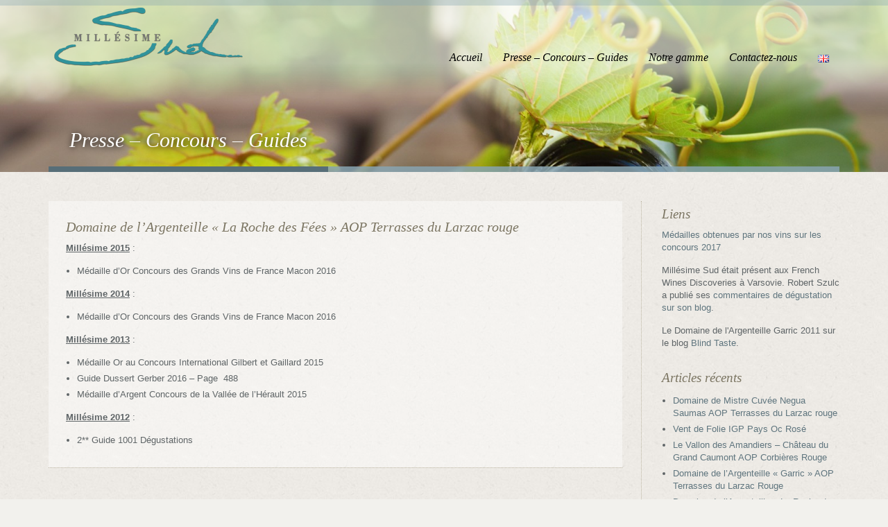

--- FILE ---
content_type: text/html; charset=UTF-8
request_url: https://millesimesud.fr/domaine-de-largenteille-la-roche-des-fees-aop-terrasses-du-larzac-rouge/
body_size: 9920
content:
<!doctype html>
<!--[if lt IE 7]> <html class="no-js lt-ie9 lt-ie8 lt-ie7" lang="en"> <![endif]-->
<!--[if IE 7]> <html class="no-js lt-ie9 lt-ie8" lang="en"> <![endif]-->
<!--[if IE 8]>  <html class="no-js lt-ie9" lang="en"> <![endif]-->
<!--[if gt IE 8]><!--> <html class="no-js" lang="fr-FR"> <!--<![endif]-->
<head>
	<meta charset="UTF-8" />
	<meta http-equiv="X-UA-Compatible" content="IE=edge,chrome=1">
	<meta name="viewport" content="width=device-width">

		<title>Domaine de l’Argenteille « La Roche des Fées » AOP Terrasses du Larzac rouge | Millesimesud</title>
	
	
		<link rel="profile" href="http://gmpg.org/xfn/11" />
	<link rel="pingback" href="https://millesimesud.fr/xmlrpc.php" />

	<meta name='robots' content='max-image-preview:large' />
<link rel="alternate" href="https://millesimesud.fr/domaine-de-largenteille-la-roche-des-fees-aop-terrasses-du-larzac-rouge/" hreflang="fr" />
<link rel="alternate" href="https://millesimesud.fr/en/domaine-de-largenteille-la-roche-des-fees-aop-terrasses-du-larzac-rouge-2/" hreflang="en" />
<link rel='dns-prefetch' href='//fonts.googleapis.com' />
<link rel="alternate" type="application/rss+xml" title="Millesimesud &raquo; Flux" href="https://millesimesud.fr/feed/" />
<link rel="alternate" type="application/rss+xml" title="Millesimesud &raquo; Flux des commentaires" href="https://millesimesud.fr/comments/feed/" />
<link rel="alternate" type="application/rss+xml" title="Millesimesud &raquo; Domaine de l’Argenteille « La Roche des Fées » AOP Terrasses du Larzac rouge Flux des commentaires" href="https://millesimesud.fr/domaine-de-largenteille-la-roche-des-fees-aop-terrasses-du-larzac-rouge/feed/" />
<link rel="alternate" title="oEmbed (JSON)" type="application/json+oembed" href="https://millesimesud.fr/wp-json/oembed/1.0/embed?url=https%3A%2F%2Fmillesimesud.fr%2Fdomaine-de-largenteille-la-roche-des-fees-aop-terrasses-du-larzac-rouge%2F&#038;lang=fr" />
<link rel="alternate" title="oEmbed (XML)" type="text/xml+oembed" href="https://millesimesud.fr/wp-json/oembed/1.0/embed?url=https%3A%2F%2Fmillesimesud.fr%2Fdomaine-de-largenteille-la-roche-des-fees-aop-terrasses-du-larzac-rouge%2F&#038;format=xml&#038;lang=fr" />
<style id='wp-img-auto-sizes-contain-inline-css' type='text/css'>
img:is([sizes=auto i],[sizes^="auto," i]){contain-intrinsic-size:3000px 1500px}
/*# sourceURL=wp-img-auto-sizes-contain-inline-css */
</style>
<style id='wp-emoji-styles-inline-css' type='text/css'>

	img.wp-smiley, img.emoji {
		display: inline !important;
		border: none !important;
		box-shadow: none !important;
		height: 1em !important;
		width: 1em !important;
		margin: 0 0.07em !important;
		vertical-align: -0.1em !important;
		background: none !important;
		padding: 0 !important;
	}
/*# sourceURL=wp-emoji-styles-inline-css */
</style>
<link rel='stylesheet' id='wp-block-library-css' href='https://millesimesud.fr/wp-includes/css/dist/block-library/style.min.css?ver=6.9' type='text/css' media='all' />
<style id='classic-theme-styles-inline-css' type='text/css'>
/*! This file is auto-generated */
.wp-block-button__link{color:#fff;background-color:#32373c;border-radius:9999px;box-shadow:none;text-decoration:none;padding:calc(.667em + 2px) calc(1.333em + 2px);font-size:1.125em}.wp-block-file__button{background:#32373c;color:#fff;text-decoration:none}
/*# sourceURL=/wp-includes/css/classic-themes.min.css */
</style>
<style id='global-styles-inline-css' type='text/css'>
:root{--wp--preset--aspect-ratio--square: 1;--wp--preset--aspect-ratio--4-3: 4/3;--wp--preset--aspect-ratio--3-4: 3/4;--wp--preset--aspect-ratio--3-2: 3/2;--wp--preset--aspect-ratio--2-3: 2/3;--wp--preset--aspect-ratio--16-9: 16/9;--wp--preset--aspect-ratio--9-16: 9/16;--wp--preset--color--black: #000000;--wp--preset--color--cyan-bluish-gray: #abb8c3;--wp--preset--color--white: #ffffff;--wp--preset--color--pale-pink: #f78da7;--wp--preset--color--vivid-red: #cf2e2e;--wp--preset--color--luminous-vivid-orange: #ff6900;--wp--preset--color--luminous-vivid-amber: #fcb900;--wp--preset--color--light-green-cyan: #7bdcb5;--wp--preset--color--vivid-green-cyan: #00d084;--wp--preset--color--pale-cyan-blue: #8ed1fc;--wp--preset--color--vivid-cyan-blue: #0693e3;--wp--preset--color--vivid-purple: #9b51e0;--wp--preset--gradient--vivid-cyan-blue-to-vivid-purple: linear-gradient(135deg,rgb(6,147,227) 0%,rgb(155,81,224) 100%);--wp--preset--gradient--light-green-cyan-to-vivid-green-cyan: linear-gradient(135deg,rgb(122,220,180) 0%,rgb(0,208,130) 100%);--wp--preset--gradient--luminous-vivid-amber-to-luminous-vivid-orange: linear-gradient(135deg,rgb(252,185,0) 0%,rgb(255,105,0) 100%);--wp--preset--gradient--luminous-vivid-orange-to-vivid-red: linear-gradient(135deg,rgb(255,105,0) 0%,rgb(207,46,46) 100%);--wp--preset--gradient--very-light-gray-to-cyan-bluish-gray: linear-gradient(135deg,rgb(238,238,238) 0%,rgb(169,184,195) 100%);--wp--preset--gradient--cool-to-warm-spectrum: linear-gradient(135deg,rgb(74,234,220) 0%,rgb(151,120,209) 20%,rgb(207,42,186) 40%,rgb(238,44,130) 60%,rgb(251,105,98) 80%,rgb(254,248,76) 100%);--wp--preset--gradient--blush-light-purple: linear-gradient(135deg,rgb(255,206,236) 0%,rgb(152,150,240) 100%);--wp--preset--gradient--blush-bordeaux: linear-gradient(135deg,rgb(254,205,165) 0%,rgb(254,45,45) 50%,rgb(107,0,62) 100%);--wp--preset--gradient--luminous-dusk: linear-gradient(135deg,rgb(255,203,112) 0%,rgb(199,81,192) 50%,rgb(65,88,208) 100%);--wp--preset--gradient--pale-ocean: linear-gradient(135deg,rgb(255,245,203) 0%,rgb(182,227,212) 50%,rgb(51,167,181) 100%);--wp--preset--gradient--electric-grass: linear-gradient(135deg,rgb(202,248,128) 0%,rgb(113,206,126) 100%);--wp--preset--gradient--midnight: linear-gradient(135deg,rgb(2,3,129) 0%,rgb(40,116,252) 100%);--wp--preset--font-size--small: 13px;--wp--preset--font-size--medium: 20px;--wp--preset--font-size--large: 36px;--wp--preset--font-size--x-large: 42px;--wp--preset--spacing--20: 0.44rem;--wp--preset--spacing--30: 0.67rem;--wp--preset--spacing--40: 1rem;--wp--preset--spacing--50: 1.5rem;--wp--preset--spacing--60: 2.25rem;--wp--preset--spacing--70: 3.38rem;--wp--preset--spacing--80: 5.06rem;--wp--preset--shadow--natural: 6px 6px 9px rgba(0, 0, 0, 0.2);--wp--preset--shadow--deep: 12px 12px 50px rgba(0, 0, 0, 0.4);--wp--preset--shadow--sharp: 6px 6px 0px rgba(0, 0, 0, 0.2);--wp--preset--shadow--outlined: 6px 6px 0px -3px rgb(255, 255, 255), 6px 6px rgb(0, 0, 0);--wp--preset--shadow--crisp: 6px 6px 0px rgb(0, 0, 0);}:where(.is-layout-flex){gap: 0.5em;}:where(.is-layout-grid){gap: 0.5em;}body .is-layout-flex{display: flex;}.is-layout-flex{flex-wrap: wrap;align-items: center;}.is-layout-flex > :is(*, div){margin: 0;}body .is-layout-grid{display: grid;}.is-layout-grid > :is(*, div){margin: 0;}:where(.wp-block-columns.is-layout-flex){gap: 2em;}:where(.wp-block-columns.is-layout-grid){gap: 2em;}:where(.wp-block-post-template.is-layout-flex){gap: 1.25em;}:where(.wp-block-post-template.is-layout-grid){gap: 1.25em;}.has-black-color{color: var(--wp--preset--color--black) !important;}.has-cyan-bluish-gray-color{color: var(--wp--preset--color--cyan-bluish-gray) !important;}.has-white-color{color: var(--wp--preset--color--white) !important;}.has-pale-pink-color{color: var(--wp--preset--color--pale-pink) !important;}.has-vivid-red-color{color: var(--wp--preset--color--vivid-red) !important;}.has-luminous-vivid-orange-color{color: var(--wp--preset--color--luminous-vivid-orange) !important;}.has-luminous-vivid-amber-color{color: var(--wp--preset--color--luminous-vivid-amber) !important;}.has-light-green-cyan-color{color: var(--wp--preset--color--light-green-cyan) !important;}.has-vivid-green-cyan-color{color: var(--wp--preset--color--vivid-green-cyan) !important;}.has-pale-cyan-blue-color{color: var(--wp--preset--color--pale-cyan-blue) !important;}.has-vivid-cyan-blue-color{color: var(--wp--preset--color--vivid-cyan-blue) !important;}.has-vivid-purple-color{color: var(--wp--preset--color--vivid-purple) !important;}.has-black-background-color{background-color: var(--wp--preset--color--black) !important;}.has-cyan-bluish-gray-background-color{background-color: var(--wp--preset--color--cyan-bluish-gray) !important;}.has-white-background-color{background-color: var(--wp--preset--color--white) !important;}.has-pale-pink-background-color{background-color: var(--wp--preset--color--pale-pink) !important;}.has-vivid-red-background-color{background-color: var(--wp--preset--color--vivid-red) !important;}.has-luminous-vivid-orange-background-color{background-color: var(--wp--preset--color--luminous-vivid-orange) !important;}.has-luminous-vivid-amber-background-color{background-color: var(--wp--preset--color--luminous-vivid-amber) !important;}.has-light-green-cyan-background-color{background-color: var(--wp--preset--color--light-green-cyan) !important;}.has-vivid-green-cyan-background-color{background-color: var(--wp--preset--color--vivid-green-cyan) !important;}.has-pale-cyan-blue-background-color{background-color: var(--wp--preset--color--pale-cyan-blue) !important;}.has-vivid-cyan-blue-background-color{background-color: var(--wp--preset--color--vivid-cyan-blue) !important;}.has-vivid-purple-background-color{background-color: var(--wp--preset--color--vivid-purple) !important;}.has-black-border-color{border-color: var(--wp--preset--color--black) !important;}.has-cyan-bluish-gray-border-color{border-color: var(--wp--preset--color--cyan-bluish-gray) !important;}.has-white-border-color{border-color: var(--wp--preset--color--white) !important;}.has-pale-pink-border-color{border-color: var(--wp--preset--color--pale-pink) !important;}.has-vivid-red-border-color{border-color: var(--wp--preset--color--vivid-red) !important;}.has-luminous-vivid-orange-border-color{border-color: var(--wp--preset--color--luminous-vivid-orange) !important;}.has-luminous-vivid-amber-border-color{border-color: var(--wp--preset--color--luminous-vivid-amber) !important;}.has-light-green-cyan-border-color{border-color: var(--wp--preset--color--light-green-cyan) !important;}.has-vivid-green-cyan-border-color{border-color: var(--wp--preset--color--vivid-green-cyan) !important;}.has-pale-cyan-blue-border-color{border-color: var(--wp--preset--color--pale-cyan-blue) !important;}.has-vivid-cyan-blue-border-color{border-color: var(--wp--preset--color--vivid-cyan-blue) !important;}.has-vivid-purple-border-color{border-color: var(--wp--preset--color--vivid-purple) !important;}.has-vivid-cyan-blue-to-vivid-purple-gradient-background{background: var(--wp--preset--gradient--vivid-cyan-blue-to-vivid-purple) !important;}.has-light-green-cyan-to-vivid-green-cyan-gradient-background{background: var(--wp--preset--gradient--light-green-cyan-to-vivid-green-cyan) !important;}.has-luminous-vivid-amber-to-luminous-vivid-orange-gradient-background{background: var(--wp--preset--gradient--luminous-vivid-amber-to-luminous-vivid-orange) !important;}.has-luminous-vivid-orange-to-vivid-red-gradient-background{background: var(--wp--preset--gradient--luminous-vivid-orange-to-vivid-red) !important;}.has-very-light-gray-to-cyan-bluish-gray-gradient-background{background: var(--wp--preset--gradient--very-light-gray-to-cyan-bluish-gray) !important;}.has-cool-to-warm-spectrum-gradient-background{background: var(--wp--preset--gradient--cool-to-warm-spectrum) !important;}.has-blush-light-purple-gradient-background{background: var(--wp--preset--gradient--blush-light-purple) !important;}.has-blush-bordeaux-gradient-background{background: var(--wp--preset--gradient--blush-bordeaux) !important;}.has-luminous-dusk-gradient-background{background: var(--wp--preset--gradient--luminous-dusk) !important;}.has-pale-ocean-gradient-background{background: var(--wp--preset--gradient--pale-ocean) !important;}.has-electric-grass-gradient-background{background: var(--wp--preset--gradient--electric-grass) !important;}.has-midnight-gradient-background{background: var(--wp--preset--gradient--midnight) !important;}.has-small-font-size{font-size: var(--wp--preset--font-size--small) !important;}.has-medium-font-size{font-size: var(--wp--preset--font-size--medium) !important;}.has-large-font-size{font-size: var(--wp--preset--font-size--large) !important;}.has-x-large-font-size{font-size: var(--wp--preset--font-size--x-large) !important;}
:where(.wp-block-post-template.is-layout-flex){gap: 1.25em;}:where(.wp-block-post-template.is-layout-grid){gap: 1.25em;}
:where(.wp-block-term-template.is-layout-flex){gap: 1.25em;}:where(.wp-block-term-template.is-layout-grid){gap: 1.25em;}
:where(.wp-block-columns.is-layout-flex){gap: 2em;}:where(.wp-block-columns.is-layout-grid){gap: 2em;}
:root :where(.wp-block-pullquote){font-size: 1.5em;line-height: 1.6;}
/*# sourceURL=global-styles-inline-css */
</style>
<link rel='stylesheet' id='style-css' href='https://millesimesud.fr/wp-content/themes/white-rock/style.css?ver=6.9' type='text/css' media='all' />
<link rel='stylesheet' id='responsive-css' href='https://millesimesud.fr/wp-content/themes/white-rock/css/responsive.css?ver=6.9' type='text/css' media='all' />
<link rel='stylesheet' id='shortcodes-css' href='https://millesimesud.fr/wp-content/themes/white-rock/css/shortcodes.css?ver=6.9' type='text/css' media='all' />
<link rel='stylesheet' id='google-fonts-css' href='http://fonts.googleapis.com/css?family=Droid+Serif%3A400%2C700%2C400italic%2C700italic&#038;ver=6.9' type='text/css' media='all' />
<link rel='stylesheet' id='boosted-elements-progression-frontend-styles-css' href='https://millesimesud.fr/wp-content/plugins/boosted-elements-progression/assets/css/frontend.min.css?ver=6.9' type='text/css' media='all' />
<link rel='stylesheet' id='boosted-elements-progression-prettyphoto-optional-css' href='https://millesimesud.fr/wp-content/plugins/boosted-elements-progression/assets/css/prettyphoto.min.css?ver=6.9' type='text/css' media='all' />
<script type="text/javascript" src="https://millesimesud.fr/wp-content/themes/white-rock/js/libs/modernizr-2.0.6.min.js?ver=20120206" id="modernizr-js"></script>
<script type="text/javascript" src="https://millesimesud.fr/wp-includes/js/jquery/jquery.min.js?ver=3.7.1" id="jquery-core-js"></script>
<script type="text/javascript" src="https://millesimesud.fr/wp-includes/js/jquery/jquery-migrate.min.js?ver=3.4.1" id="jquery-migrate-js"></script>
<script type="text/javascript" src="https://millesimesud.fr/wp-content/themes/white-rock/js/plugins.js?ver=20120206" id="plugins-js"></script>
<script type="text/javascript" src="https://millesimesud.fr/wp-content/themes/white-rock/js/script.js?ver=20120206" id="scripts-js"></script>
<script type="text/javascript" src="https://millesimesud.fr/wp-content/themes/white-rock/js/progression-shortcodes-lib.js?ver=20120206" id="shortcodes-js"></script>
<link rel="https://api.w.org/" href="https://millesimesud.fr/wp-json/" /><link rel="alternate" title="JSON" type="application/json" href="https://millesimesud.fr/wp-json/wp/v2/posts/808" /><link rel="EditURI" type="application/rsd+xml" title="RSD" href="https://millesimesud.fr/xmlrpc.php?rsd" />
<meta name="generator" content="WordPress 6.9" />
<link rel="canonical" href="https://millesimesud.fr/domaine-de-largenteille-la-roche-des-fees-aop-terrasses-du-larzac-rouge/" />
<link rel='shortlink' href='https://millesimesud.fr/?p=808' />
	<link rel="preconnect" href="https://fonts.googleapis.com">
	<link rel="preconnect" href="https://fonts.gstatic.com">
	 
<style type="text/css">
.sf-menu ul, .sf-menu li.current-menu-item, .sf-menu a:hover, .sf-menu li a:hover, .sf-menu a:hover, .sf-menu a:visited:hover, .sf-menu li.sfHover a, .sf-menu li.sfHover a:visited {background-color:#067389;  }
#header-top-bar, #page-title-divider { background:#88a5b1; }
#page-title h1 {border-bottom:8px solid #576e78; }
.widget-area-highlight  {background:#e3e0d9; }
#copyright { border-top-color:#bdb7a4;  }
#tweets-sidebar {background:#f2f1ed;}
#tweets-sidebar:before {border-top: 10px solid #f2f1ed;}
body, footer, #main { background-color:#f2f1ed;}
#main img, #map-contact, .video-container, .video-post-image {border-bottom:5px solid #88a5b1;}
.menu-item-container {border-bottom:4px solid #88a5b1; }
body ul#open-hours li, body #main ul.menu-items li, .type-post {border-bottom:1px dotted #bdb7a4; }
.header-underline {border-bottom:3px solid #bdb7a4;}
#sidebar {border-left:1px dotted #bdb7a4;}
body {color:#5f6567;}
a {color:#5f757e;}
a:hover, #copyright li a:hover {color:#88a5b1;}
h1, h2, h3, h4, h5, h6 {color:#7b7562;}
.sf-menu a, .sf-menu a:visited  {color: #000000;}
.sf-menu li.current-menu-item a, .sf-menu li.current-menu-item a:visited, .sf-menu a:hover, .sf-menu li a:hover, .sf-menu a:hover, .sf-menu a:visited:hover, .sf-menu li.sfHover a, .sf-menu li.sfHover a:visited {color:#ffffff;}
#page-title h1 {color:#ffffff;}
#copyright li a {color:#aca693;}
.wpcf7  input.wpcf7-submit, ul.filter-children li a, a.rock-button, input.button, .pagination a, .social-icons a, .rock-button, a .rock-button, #respond input#submit, body #main a.progression-grey {
	color:#88a5b1; 
	background:#ffffff;
	border-bottom:2px solid #aacedd;
}
.rock-button a {color:#88a5b1; }
.wpcf7  input.wpcf7-submit:hover, ul.filter-children li a:hover, ul.filter-children li.current_page_item a, #respond input#submit:hover, .rock-button:hover, a.rock-button:hover, .social-icons a:hover, input.button:hover, .pagination a:hover, .pagination a.selected, .social-icons a:hover, body #main a.progression-grey:hover 
{background:#aacedd; 
color:#ffffff;
border-bottom:2px solid #aacedd;
}
.rock-button:hover a {color:#ffffff;}
</style>
    <meta name="generator" content="Elementor 3.34.4; features: additional_custom_breakpoints; settings: css_print_method-external, google_font-enabled, font_display-auto">
			<style>
				.e-con.e-parent:nth-of-type(n+4):not(.e-lazyloaded):not(.e-no-lazyload),
				.e-con.e-parent:nth-of-type(n+4):not(.e-lazyloaded):not(.e-no-lazyload) * {
					background-image: none !important;
				}
				@media screen and (max-height: 1024px) {
					.e-con.e-parent:nth-of-type(n+3):not(.e-lazyloaded):not(.e-no-lazyload),
					.e-con.e-parent:nth-of-type(n+3):not(.e-lazyloaded):not(.e-no-lazyload) * {
						background-image: none !important;
					}
				}
				@media screen and (max-height: 640px) {
					.e-con.e-parent:nth-of-type(n+2):not(.e-lazyloaded):not(.e-no-lazyload),
					.e-con.e-parent:nth-of-type(n+2):not(.e-lazyloaded):not(.e-no-lazyload) * {
						background-image: none !important;
					}
				}
			</style>
					<style type="text/css" id="wp-custom-css">
			.post-details-meta {
	display: none
}		</style>
			<style id="egf-frontend-styles" type="text/css">
		p {} h1 {} h2 {} h3 {} h4 {} h5 {} h6 {} 	</style>
	
	<style type="text/css">		body #logo img {max-width:288px;}
		footer #footer-logo img {max-width:150px;}
		.paged-title {height:250px;}
		
		
		
		ul.filter-children li a, #respond input#submit, .sf-menu, .flex-caption, footer #copyright ul, .rock-button, h1, h2, h3, h4, h5, h6, .phone-widget span, .e-mail-widget span, .mobile-widget span, body #main ul.menu-items .grid2column, .pagination a, body #main a.progression-grey
		{font-family:'Droid Serif', serif; }
		body {font-family:"Helvetica Neue", Helvetica, Arial, Sans-Serif;}
				body, footer, #main { background-image:url(http://millesimesud.fr/wp-content/themes/white-rock/images/body.jpg);}
				
					</style>
</head>

<body class="wp-singular post-template-default single single-post postid-808 single-format-standard wp-theme-white-rock elementor-default elementor-kit-1924">
<header>
	<div id="header-top-bar"></div>
	<div class="width-container">
		
		<h1 id="logo"><a href="https://millesimesud.fr/" title="Millesimesud" rel="home">
			<img src="https://millesimesud.fr/wp-content/uploads/2012/12/logo1.png" alt="Millesimesud" width="288" />
		</a></h1>
		
		<nav>
			<div class="menu-menu-principal-container"><ul id="menu-menu-principal" class="sf-menu"><li id="menu-item-113" class="menu-item menu-item-type-post_type menu-item-object-page menu-item-home menu-item-has-children menu-item-113"><a href="https://millesimesud.fr/">Accueil</a>
<ul class="sub-menu">
	<li id="menu-item-101" class="menu-item menu-item-type-post_type menu-item-object-page menu-item-101"><a href="https://millesimesud.fr/a-propos/">A propos</a></li>
	<li id="menu-item-1456" class="menu-item menu-item-type-custom menu-item-object-custom menu-item-1456"><a href="http://millesimesud.fr/wp-content/uploads/2016/07/MillesimeSudFR.pdf">Notre brochure</a></li>
</ul>
</li>
<li id="menu-item-529" class="menu-item menu-item-type-post_type menu-item-object-page current_page_parent menu-item-529"><a href="https://millesimesud.fr/presse-concours-guides/">Presse – Concours – Guides</a></li>
<li id="menu-item-223" class="menu-item menu-item-type-custom menu-item-object-custom menu-item-has-children menu-item-223"><a href="#">Notre gamme</a>
<ul class="sub-menu">
	<li id="menu-item-284" class="menu-item menu-item-type-post_type menu-item-object-page menu-item-284"><a href="https://millesimesud.fr/vins-bios/">Nos Vins Bios et HVE 3 – Haute Valeur Environnementale N3</a></li>
	<li id="menu-item-224" class="menu-item menu-item-type-post_type menu-item-object-page menu-item-224"><a href="https://millesimesud.fr/vins-traditionnels/">Nos vins conventionnels</a></li>
	<li id="menu-item-283" class="menu-item menu-item-type-post_type menu-item-object-page menu-item-283"><a href="https://millesimesud.fr/vins-cachers/">Nos vins cachers</a></li>
</ul>
</li>
<li id="menu-item-1782" class="menu-item menu-item-type-post_type menu-item-object-page menu-item-1782"><a href="https://millesimesud.fr/contact-2/">Contactez-nous</a></li>
<li id="menu-item-1942-en" class="lang-item lang-item-46 lang-item-en lang-item-first menu-item menu-item-type-custom menu-item-object-custom menu-item-1942-en"><a href="https://millesimesud.fr/en/domaine-de-largenteille-la-roche-des-fees-aop-terrasses-du-larzac-rouge-2/" hreflang="en-GB" lang="en-GB"><img src="[data-uri]" alt="English" width="16" height="11" style="width: 16px; height: 11px;" /></a></li>
</ul></div>		</nav>
		
		<div class="clearfix"></div>
	</div><!-- close .width-container -->
</header>

<!-- Page Title and Slider -->
		
	
			<div id="page-title">
			<div class="width-container paged-title">
								<h1 class="page-title">Presse – Concours – Guides</h1>
			</div>
		<div id="page-title-divider"></div>
		</div><!-- #page-title -->
		<div class="clearfix"></div>
								<script type='text/javascript'>
			
			jQuery(document).ready(function($) {  
			    $("#page-title").backstretch([
					"https://millesimesud.fr/wp-content/uploads/2012/10/a-propos-2000-1600x300.jpg"
									],{
			            fade: 750,
			            duration: 8000			     });
			});
			
			</script>
			
	
	
		
	
	
		
<!-- End Page Title and Slider -->

<div id="main" class="site-main">
	<div class="width-container">

<div id="container-sidebar"><!-- sidebar content container -->			
		<div id="post-808" class="post-808 post type-post status-publish format-standard hentry category-concours category-guides tag-2-etoiles tag-medaille-dargent tag-medaille-dor">


										
			<div class="blog-post-background">
				<h2 class="post-title">Domaine de l’Argenteille « La Roche des Fées » AOP Terrasses du Larzac rouge</h2>
				<div class="post-details-meta">Posted on <a href="https://millesimesud.fr/2015/12/" title="9 h 59 min" rel="bookmark"><time class="entry-date" datetime="2015-12-31T09:59:41+01:00" pubdate>31 décembre 2015</time></a><span class="byline"> by <span class="author vcard"><a class="url fn n" href="https://millesimesud.fr/author/pierre-escandemykube-info/" title="View all posts by Pierre" rel="author">Pierre</a></span></span></div><!-- close .blog-post-details -->
				<div class="blog-post-excerpt">
					<p><span style="text-decoration: underline;"><strong>Millésime 2015</strong></span> :</p>
<ul>
<li>Médaille d’Or Concours des Grands Vins de France Macon 2016</li>
</ul>
<p><span style="text-decoration: underline;"><strong>Millésime 2014</strong></span> :</p>
<ul>
<li>Médaille d’Or Concours des Grands Vins de France Macon 2016</li>
</ul>
<p><span style="text-decoration: underline;"><strong>Millésime 2013</strong></span> :</p>
<ul>
<li>Médaille Or au Concours International Gilbert et Gaillard 2015</li>
<li>Guide Dussert Gerber 2016 – Page  488</li>
<li>Médaille d’Argent Concours de la Vallée de l’Hérault 2015</li>
</ul>
<p><span style="text-decoration: underline;"><strong>Millésime 2012</strong></span> :</p>
<ul>
<li>2** Guide 1001 Dégustations</li>
</ul>
				</div><!-- close .blog-post-excerpt -->	
				<!--div class="tag-cloud">Tag Cloud: <a href="https://millesimesud.fr/tag/2-etoiles/" rel="tag">2 étoiles</a>, <a href="https://millesimesud.fr/tag/medaille-dargent/" rel="tag">Médaille d'Argent</a>, <a href="https://millesimesud.fr/tag/medaille-dor/" rel="tag">Médaille d'Or</a></div></div-->			</div><!-- close .blog-post-background -->
		</div><!-- #post-808 -->
		

		
	

<div class="clearfix"></div>
</div><!-- close #container-sidebar -->

<div id="sidebar">
<div id="text-7" class="widget widget_text"><h3 class="widget-title">Liens</h3>			<div class="textwidget"><p><a href="http://millesimesud.fr/wp-content/uploads/2018/01/Millesime-Sud-Domaine-de-lArgenteille-Médailles-2017.pdf">Médailles obtenues par nos vins sur les concours 2017</a></p>
<p>Millésime Sud était présent aux French Wines Discoveries à Varsovie. Robert Szulc a publié ses <a target="_blank" href="http://www.winiacz.com/2014/05/french-wine-discoveries-2014-na-czerwono.html">commentaires de dégustation sur son blog</a>.</p>
<p>Le Domaine de l'Argenteille Garric 2011 sur le blog <a target="_blank" href="http://www.blindtaste34.com/domaine-de-largenteille-garric-2011/">Blind Taste</a>.</p></div>
		</div><div class="sidebar-spacer"></div>
		<div id="recent-posts-2" class="widget widget_recent_entries">
		<h3 class="widget-title">Articles récents</h3>
		<ul>
											<li>
					<a href="https://millesimesud.fr/domaine-de-mistre-cuvee-negua-saumas-aop-terrasses-du-larzac-rouge/">Domaine de Mistre Cuvée Negua Saumas AOP Terrasses du Larzac rouge</a>
									</li>
											<li>
					<a href="https://millesimesud.fr/vent-de-folie-igp-pays-oc-rose/">Vent de Folie IGP Pays Oc Rosé</a>
									</li>
											<li>
					<a href="https://millesimesud.fr/le-vallon-des-amandiers-chateau-du-grand-caumont-aop-corbieres-rouge/">Le Vallon des Amandiers – Château du Grand Caumont  AOP Corbières Rouge</a>
									</li>
											<li>
					<a href="https://millesimesud.fr/domaine-de-largenteille-garric-aop-terrasses-du-larzac-rouge/">Domaine de l’Argenteille « Garric » AOP Terrasses du Larzac Rouge</a>
									</li>
											<li>
					<a href="https://millesimesud.fr/domaine-de-largenteille-la-roche-des-fees-aop-terrasses-du-larzac-rouge/" aria-current="page">Domaine de l’Argenteille « La Roche des Fées » AOP Terrasses du Larzac rouge</a>
									</li>
					</ul>

		</div><div class="sidebar-spacer"></div><div id="categories-2" class="widget widget_categories"><h3 class="widget-title">Categories</h3>
			<ul>
					<li class="cat-item cat-item-12"><a href="https://millesimesud.fr/category/concours/">Concours</a>
</li>
	<li class="cat-item cat-item-13"><a href="https://millesimesud.fr/category/guides/">Guides</a>
</li>
			</ul>

			</div><div class="sidebar-spacer"></div><div id="tag_cloud-2" class="widget widget_tag_cloud"><h3 class="widget-title">Mots clés</h3><div class="tagcloud"><a href="https://millesimesud.fr/tag/1-etoile/" class="tag-cloud-link tag-link-39 tag-link-position-1" style="font-size: 13.185185185185pt;" aria-label="1 étoile (3 éléments)">1 étoile</a>
<a href="https://millesimesud.fr/tag/2-etoiles/" class="tag-cloud-link tag-link-24 tag-link-position-2" style="font-size: 11.111111111111pt;" aria-label="2 étoiles (2 éléments)">2 étoiles</a>
<a href="https://millesimesud.fr/tag/3-etoiles/" class="tag-cloud-link tag-link-17 tag-link-position-3" style="font-size: 8pt;" aria-label="3 étoiles (1 élément)">3 étoiles</a>
<a href="https://millesimesud.fr/tag/coup-de-coeur/" class="tag-cloud-link tag-link-25 tag-link-position-4" style="font-size: 11.111111111111pt;" aria-label="Coup de cœur (2 éléments)">Coup de cœur</a>
<a href="https://millesimesud.fr/tag/medaille-dargent/" class="tag-cloud-link tag-link-16 tag-link-position-5" style="font-size: 20.79012345679pt;" aria-label="Médaille d&#039;Argent (10 éléments)">Médaille d&#039;Argent</a>
<a href="https://millesimesud.fr/tag/medaille-dor/" class="tag-cloud-link tag-link-14 tag-link-position-6" style="font-size: 22pt;" aria-label="Médaille d&#039;Or (12 éléments)">Médaille d&#039;Or</a>
<a href="https://millesimesud.fr/tag/medaille-de-bronze/" class="tag-cloud-link tag-link-15 tag-link-position-7" style="font-size: 14.913580246914pt;" aria-label="Médaille de bronze (4 éléments)">Médaille de bronze</a>
<a href="https://millesimesud.fr/tag/vinalies/" class="tag-cloud-link tag-link-18 tag-link-position-8" style="font-size: 11.111111111111pt;" aria-label="Vinalies (2 éléments)">Vinalies</a></div>
</div><div class="sidebar-spacer"></div></div><!-- close #sidebar -->

<div class="clearfix"></div>
</div><!-- close .width-container -->


<div class="widget-area-highlight">
<div class="width-container">
	<div id="footer-widgets">
		
		<div class="footer-4-column">
			
			<div id="text-2" class="widget homepage-widget widget_text"><h3 class="header-underline">Les vins du mois</h3>			<div class="textwidget"><p><h6 class="heading-address-widget">Domaine de l’Argenteille « Ostréa » AOP Languedoc St Saturnin Rosé 2019</h6>
</p>
<p><a href="http://millesimesud.fr/wp-content/uploads/2020/04/Fiche-Technique-Domaine-de-lArgenteille-Ostréa-AOP-Saint-Saturnin-Rosé.pdf" target="_blank">⇒ Fiche technique</a></p>
<p><h6 class="heading-address-widget">Soléa « Cuvée Eclipse » IGP Oc rosé 2019</h6>
</p>
<p><a href="http://millesimesud.fr/wp-content/uploads/2020/04/Fiche-Technique-Soléa-Cuvée-Eclipse-IGP-Pays-dOc-Rosé.pdf" target="_blank">⇒ Fiche technique</a></p></div>
		</div><div id="text-4" class="widget homepage-widget widget_text"><h3 class="header-underline">Nos actualités</h3>			<div class="textwidget"></div>
		</div><div id="text-5" class="widget homepage-widget widget_text"><h3 class="header-underline">Contactez-nous</h3>			<div class="textwidget"><h6 class="heading-address-widget">Millésime Sud</h6>
<div class="address-widget">171 Chemin de Labiras - 34725 St Félix de Lodez - France</div>
<div class="phone-widget"><span>Tél. :</span> +33 4 67 88 29 90<span></div>
<div class="e-mail-widget"><span>E-mail :</span><br />
<a href="mailto:contact@millesimesud.fr">contact@millesimesud.fr</a></div>
<p></p>
<div class="fb-like" data-href="http://www.millesimesud.fr/" data-send="true" data-layout="button_count" data-width="450" data-show-faces="true" data-colorscheme="light"></div>
<div id="fb-root"></div>
<p><script >(function(d, s, id) {
  var js, fjs = d.getElementsByTagName(s)[0];
  if (d.getElementById(id)) return;
  js = d.createElement(s); js.id = id;
  js.src = "//connect.facebook.net/fr_FR/all.js#xfbml=1";
  fjs.parentNode.insertBefore(js, fjs);
}(document, 'script', 'facebook-jssdk'));</script></p>
<p>Rejoignez-nous sur Facebook :</p>
<p><a target="_blank" href="https://www.facebook.com/domaine.delargenteille/"><img src="http://millesimesud.fr/wp-content/uploads/2016/06/fb_icon_30x30.png"></a> Domaine de l'Argenteille</p>
<p><a target="_blank" href="https://www.facebook.com/Mill%C3%A9sime-Sud-251662968541669/"><img src="http://millesimesud.fr/wp-content/uploads/2016/06/fb_icon_30x30.png"></a> Millésime Sud</p>
</div>
		</div>
			<div class="clearfix"></div>
		</div><!-- close footer-count -->
		
	</div><!-- close #footer-widgets -->
<div class="clearfix"></div>
</div><!-- close .width-container -->
</div><!-- close .widget-area-highlight -->



<div class="clearfix"></div>
</div><!-- close #main -->


<footer>
	<div class="width-container">
		
		<div id="copyright">
			<div class="grid2column">
							<a href="https://millesimesud.fr/" title="Millesimesud" rel="home" id="footer-logo"><img src="https://millesimesud.fr/wp-content/uploads/2012/12/logo1.png" width="150" alt="Millesimesud"></a>
						
						
			</div>
			
			<div class="grid2column lastcolumn">
				<div class="menu-menu-footer-container"><ul id="menu-menu-footer" class="footer-menu"><li id="menu-item-108" class="menu-item menu-item-type-post_type menu-item-object-page menu-item-home menu-item-108"><a href="https://millesimesud.fr/">Accueil</a></li>
<li id="menu-item-112" class="menu-item menu-item-type-post_type menu-item-object-page menu-item-112"><a href="https://millesimesud.fr/a-propos/">A propos</a></li>
<li id="menu-item-1390" class="menu-item menu-item-type-post_type menu-item-object-page menu-item-1390"><a href="https://millesimesud.fr/mentions-legales/">Mentions légales</a></li>
<li id="menu-item-1968-en" class="lang-item lang-item-46 lang-item-en lang-item-first menu-item menu-item-type-custom menu-item-object-custom menu-item-1968-en"><a href="https://millesimesud.fr/en/domaine-de-largenteille-la-roche-des-fees-aop-terrasses-du-larzac-rouge-2/" hreflang="en-GB" lang="en-GB"><img src="[data-uri]" alt="English" width="16" height="11" style="width: 16px; height: 11px;" /></a></li>
</ul></div>			</div>
		<div class="clearfix"></div>
		</div><!-- close #copyright -->
		
	<div class="clearfix"></div>
	</div><!-- close .width-container -->
</footer>
<script type="speculationrules">
{"prefetch":[{"source":"document","where":{"and":[{"href_matches":"/*"},{"not":{"href_matches":["/wp-*.php","/wp-admin/*","/wp-content/uploads/*","/wp-content/*","/wp-content/plugins/*","/wp-content/themes/white-rock/*","/*\\?(.+)"]}},{"not":{"selector_matches":"a[rel~=\"nofollow\"]"}},{"not":{"selector_matches":".no-prefetch, .no-prefetch a"}}]},"eagerness":"conservative"}]}
</script>
			<script>
				const lazyloadRunObserver = () => {
					const lazyloadBackgrounds = document.querySelectorAll( `.e-con.e-parent:not(.e-lazyloaded)` );
					const lazyloadBackgroundObserver = new IntersectionObserver( ( entries ) => {
						entries.forEach( ( entry ) => {
							if ( entry.isIntersecting ) {
								let lazyloadBackground = entry.target;
								if( lazyloadBackground ) {
									lazyloadBackground.classList.add( 'e-lazyloaded' );
								}
								lazyloadBackgroundObserver.unobserve( entry.target );
							}
						});
					}, { rootMargin: '200px 0px 200px 0px' } );
					lazyloadBackgrounds.forEach( ( lazyloadBackground ) => {
						lazyloadBackgroundObserver.observe( lazyloadBackground );
					} );
				};
				const events = [
					'DOMContentLoaded',
					'elementor/lazyload/observe',
				];
				events.forEach( ( event ) => {
					document.addEventListener( event, lazyloadRunObserver );
				} );
			</script>
			<script id="wp-emoji-settings" type="application/json">
{"baseUrl":"https://s.w.org/images/core/emoji/17.0.2/72x72/","ext":".png","svgUrl":"https://s.w.org/images/core/emoji/17.0.2/svg/","svgExt":".svg","source":{"concatemoji":"https://millesimesud.fr/wp-includes/js/wp-emoji-release.min.js?ver=6.9"}}
</script>
<script type="module">
/* <![CDATA[ */
/*! This file is auto-generated */
const a=JSON.parse(document.getElementById("wp-emoji-settings").textContent),o=(window._wpemojiSettings=a,"wpEmojiSettingsSupports"),s=["flag","emoji"];function i(e){try{var t={supportTests:e,timestamp:(new Date).valueOf()};sessionStorage.setItem(o,JSON.stringify(t))}catch(e){}}function c(e,t,n){e.clearRect(0,0,e.canvas.width,e.canvas.height),e.fillText(t,0,0);t=new Uint32Array(e.getImageData(0,0,e.canvas.width,e.canvas.height).data);e.clearRect(0,0,e.canvas.width,e.canvas.height),e.fillText(n,0,0);const a=new Uint32Array(e.getImageData(0,0,e.canvas.width,e.canvas.height).data);return t.every((e,t)=>e===a[t])}function p(e,t){e.clearRect(0,0,e.canvas.width,e.canvas.height),e.fillText(t,0,0);var n=e.getImageData(16,16,1,1);for(let e=0;e<n.data.length;e++)if(0!==n.data[e])return!1;return!0}function u(e,t,n,a){switch(t){case"flag":return n(e,"\ud83c\udff3\ufe0f\u200d\u26a7\ufe0f","\ud83c\udff3\ufe0f\u200b\u26a7\ufe0f")?!1:!n(e,"\ud83c\udde8\ud83c\uddf6","\ud83c\udde8\u200b\ud83c\uddf6")&&!n(e,"\ud83c\udff4\udb40\udc67\udb40\udc62\udb40\udc65\udb40\udc6e\udb40\udc67\udb40\udc7f","\ud83c\udff4\u200b\udb40\udc67\u200b\udb40\udc62\u200b\udb40\udc65\u200b\udb40\udc6e\u200b\udb40\udc67\u200b\udb40\udc7f");case"emoji":return!a(e,"\ud83e\u1fac8")}return!1}function f(e,t,n,a){let r;const o=(r="undefined"!=typeof WorkerGlobalScope&&self instanceof WorkerGlobalScope?new OffscreenCanvas(300,150):document.createElement("canvas")).getContext("2d",{willReadFrequently:!0}),s=(o.textBaseline="top",o.font="600 32px Arial",{});return e.forEach(e=>{s[e]=t(o,e,n,a)}),s}function r(e){var t=document.createElement("script");t.src=e,t.defer=!0,document.head.appendChild(t)}a.supports={everything:!0,everythingExceptFlag:!0},new Promise(t=>{let n=function(){try{var e=JSON.parse(sessionStorage.getItem(o));if("object"==typeof e&&"number"==typeof e.timestamp&&(new Date).valueOf()<e.timestamp+604800&&"object"==typeof e.supportTests)return e.supportTests}catch(e){}return null}();if(!n){if("undefined"!=typeof Worker&&"undefined"!=typeof OffscreenCanvas&&"undefined"!=typeof URL&&URL.createObjectURL&&"undefined"!=typeof Blob)try{var e="postMessage("+f.toString()+"("+[JSON.stringify(s),u.toString(),c.toString(),p.toString()].join(",")+"));",a=new Blob([e],{type:"text/javascript"});const r=new Worker(URL.createObjectURL(a),{name:"wpTestEmojiSupports"});return void(r.onmessage=e=>{i(n=e.data),r.terminate(),t(n)})}catch(e){}i(n=f(s,u,c,p))}t(n)}).then(e=>{for(const n in e)a.supports[n]=e[n],a.supports.everything=a.supports.everything&&a.supports[n],"flag"!==n&&(a.supports.everythingExceptFlag=a.supports.everythingExceptFlag&&a.supports[n]);var t;a.supports.everythingExceptFlag=a.supports.everythingExceptFlag&&!a.supports.flag,a.supports.everything||((t=a.source||{}).concatemoji?r(t.concatemoji):t.wpemoji&&t.twemoji&&(r(t.twemoji),r(t.wpemoji)))});
//# sourceURL=https://millesimesud.fr/wp-includes/js/wp-emoji-loader.min.js
/* ]]> */
</script>

</body>
</html>